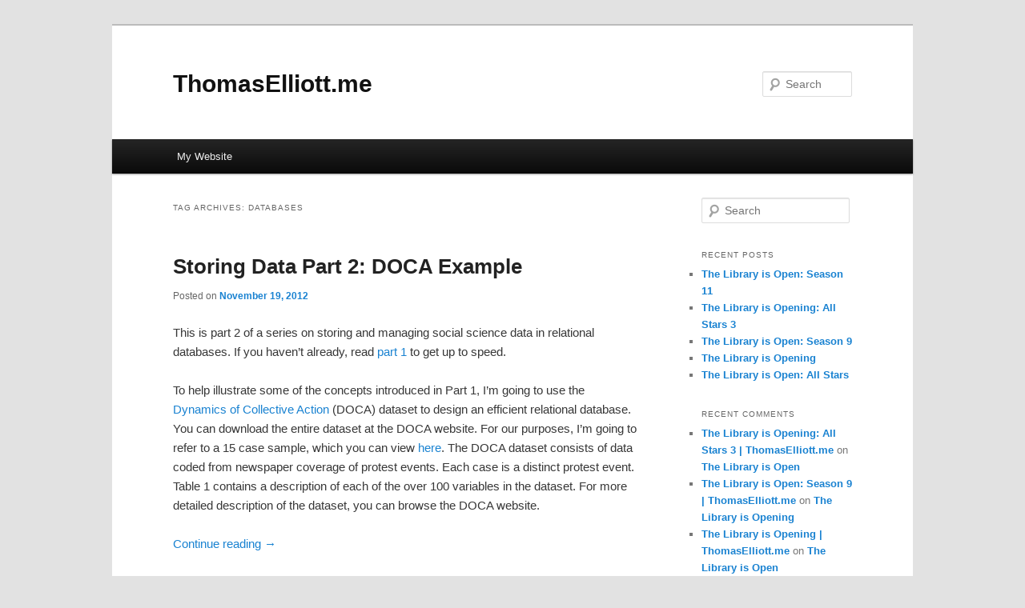

--- FILE ---
content_type: text/html; charset=UTF-8
request_url: http://thomaselliott.me/blog/tag/databases-2/
body_size: 4943
content:
<!DOCTYPE html>
<!--[if IE 6]>
<html id="ie6" lang="en-US">
<![endif]-->
<!--[if IE 7]>
<html id="ie7" lang="en-US">
<![endif]-->
<!--[if IE 8]>
<html id="ie8" lang="en-US">
<![endif]-->
<!--[if !(IE 6) & !(IE 7) & !(IE 8)]><!-->
<html lang="en-US">
<!--<![endif]-->
<head>
<meta charset="UTF-8" />
<meta name="viewport" content="width=device-width" />
<title>
databases | ThomasElliott.me	</title>
<link rel="profile" href="http://gmpg.org/xfn/11" />
<link rel="stylesheet" type="text/css" media="all" href="http://thomaselliott.me/blog/wp-content/themes/twentyeleven/style.css" />
<link rel="pingback" href="http://thomaselliott.me/blog/xmlrpc.php">
<!--[if lt IE 9]>
<script src="http://thomaselliott.me/blog/wp-content/themes/twentyeleven/js/html5.js" type="text/javascript"></script>
<![endif]-->
<link rel='dns-prefetch' href='//s.w.org' />
<link rel="alternate" type="application/rss+xml" title="ThomasElliott.me &raquo; Feed" href="http://thomaselliott.me/blog/feed/" />
<link rel="alternate" type="application/rss+xml" title="ThomasElliott.me &raquo; Comments Feed" href="http://thomaselliott.me/blog/comments/feed/" />
<link rel="alternate" type="application/rss+xml" title="ThomasElliott.me &raquo; databases Tag Feed" href="http://thomaselliott.me/blog/tag/databases-2/feed/" />
		<script type="text/javascript">
			window._wpemojiSettings = {"baseUrl":"https:\/\/s.w.org\/images\/core\/emoji\/11.2.0\/72x72\/","ext":".png","svgUrl":"https:\/\/s.w.org\/images\/core\/emoji\/11.2.0\/svg\/","svgExt":".svg","source":{"concatemoji":"http:\/\/thomaselliott.me\/blog\/wp-includes\/js\/wp-emoji-release.min.js?ver=5.1.19"}};
			!function(e,a,t){var n,r,o,i=a.createElement("canvas"),p=i.getContext&&i.getContext("2d");function s(e,t){var a=String.fromCharCode;p.clearRect(0,0,i.width,i.height),p.fillText(a.apply(this,e),0,0);e=i.toDataURL();return p.clearRect(0,0,i.width,i.height),p.fillText(a.apply(this,t),0,0),e===i.toDataURL()}function c(e){var t=a.createElement("script");t.src=e,t.defer=t.type="text/javascript",a.getElementsByTagName("head")[0].appendChild(t)}for(o=Array("flag","emoji"),t.supports={everything:!0,everythingExceptFlag:!0},r=0;r<o.length;r++)t.supports[o[r]]=function(e){if(!p||!p.fillText)return!1;switch(p.textBaseline="top",p.font="600 32px Arial",e){case"flag":return s([55356,56826,55356,56819],[55356,56826,8203,55356,56819])?!1:!s([55356,57332,56128,56423,56128,56418,56128,56421,56128,56430,56128,56423,56128,56447],[55356,57332,8203,56128,56423,8203,56128,56418,8203,56128,56421,8203,56128,56430,8203,56128,56423,8203,56128,56447]);case"emoji":return!s([55358,56760,9792,65039],[55358,56760,8203,9792,65039])}return!1}(o[r]),t.supports.everything=t.supports.everything&&t.supports[o[r]],"flag"!==o[r]&&(t.supports.everythingExceptFlag=t.supports.everythingExceptFlag&&t.supports[o[r]]);t.supports.everythingExceptFlag=t.supports.everythingExceptFlag&&!t.supports.flag,t.DOMReady=!1,t.readyCallback=function(){t.DOMReady=!0},t.supports.everything||(n=function(){t.readyCallback()},a.addEventListener?(a.addEventListener("DOMContentLoaded",n,!1),e.addEventListener("load",n,!1)):(e.attachEvent("onload",n),a.attachEvent("onreadystatechange",function(){"complete"===a.readyState&&t.readyCallback()})),(n=t.source||{}).concatemoji?c(n.concatemoji):n.wpemoji&&n.twemoji&&(c(n.twemoji),c(n.wpemoji)))}(window,document,window._wpemojiSettings);
		</script>
		<style type="text/css">
img.wp-smiley,
img.emoji {
	display: inline !important;
	border: none !important;
	box-shadow: none !important;
	height: 1em !important;
	width: 1em !important;
	margin: 0 .07em !important;
	vertical-align: -0.1em !important;
	background: none !important;
	padding: 0 !important;
}
</style>
	<link rel='stylesheet' id='wp-block-library-css'  href='http://thomaselliott.me/blog/wp-includes/css/dist/block-library/style.min.css?ver=5.1.19' type='text/css' media='all' />
<link rel='stylesheet' id='wp-block-library-theme-css'  href='http://thomaselliott.me/blog/wp-includes/css/dist/block-library/theme.min.css?ver=5.1.19' type='text/css' media='all' />
<link rel='stylesheet' id='twentyeleven-block-style-css'  href='http://thomaselliott.me/blog/wp-content/themes/twentyeleven/blocks.css?ver=20181230' type='text/css' media='all' />
<link rel='stylesheet' id='tablepress-default-css'  href='http://thomaselliott.me/blog/wp-content/plugins/tablepress/css/default.min.css?ver=1.9.2' type='text/css' media='all' />
<link rel='https://api.w.org/' href='http://thomaselliott.me/blog/wp-json/' />
<link rel="EditURI" type="application/rsd+xml" title="RSD" href="http://thomaselliott.me/blog/xmlrpc.php?rsd" />
<link rel="wlwmanifest" type="application/wlwmanifest+xml" href="http://thomaselliott.me/blog/wp-includes/wlwmanifest.xml" /> 
<meta name="generator" content="WordPress 5.1.19" />
		<style type="text/css">.recentcomments a{display:inline !important;padding:0 !important;margin:0 !important;}</style>
		</head>

<body class="archive tag tag-databases-2 tag-5 wp-embed-responsive single-author two-column right-sidebar">
<div id="page" class="hfeed">
	<header id="branding" role="banner">
			<hgroup>
				<h1 id="site-title"><span><a href="http://thomaselliott.me/blog/" rel="home">ThomasElliott.me</a></span></h1>
				<h2 id="site-description"></h2>
			</hgroup>

			
									<form method="get" id="searchform" action="http://thomaselliott.me/blog/">
		<label for="s" class="assistive-text">Search</label>
		<input type="text" class="field" name="s" id="s" placeholder="Search" />
		<input type="submit" class="submit" name="submit" id="searchsubmit" value="Search" />
	</form>
			
			<nav id="access" role="navigation">
				<h3 class="assistive-text">Main menu</h3>
								<div class="skip-link"><a class="assistive-text" href="#content">Skip to primary content</a></div>
									<div class="skip-link"><a class="assistive-text" href="#secondary">Skip to secondary content</a></div>
												<div class="menu-links-container"><ul id="menu-links" class="menu"><li id="menu-item-41" class="menu-item menu-item-type-custom menu-item-object-custom menu-item-41"><a href="http://thomaselliott.me">My Website</a></li>
</ul></div>			</nav><!-- #access -->
	</header><!-- #branding -->


	<div id="main">

		<section id="primary">
			<div id="content" role="main">

			
				<header class="page-header">
					<h1 class="page-title">
					Tag Archives: <span>databases</span>					</h1>

									</header>

				
								
					
	<article id="post-20" class="post-20 post type-post status-publish format-standard hentry category-storing-data tag-data tag-databases-2">
		<header class="entry-header">
						<h1 class="entry-title"><a href="http://thomaselliott.me/blog/2012/11/storing-data-part-2-doca-example/" rel="bookmark">Storing Data Part 2: DOCA Example</a></h1>
			
						<div class="entry-meta">
				<span class="sep">Posted on </span><a href="http://thomaselliott.me/blog/2012/11/storing-data-part-2-doca-example/" title="10:41 pm" rel="bookmark"><time class="entry-date" datetime="2012-11-19T22:41:03-08:00">November 19, 2012</time></a><span class="by-author"> <span class="sep"> by </span> <span class="author vcard"><a class="url fn n" href="http://thomaselliott.me/blog/author/winston/" title="View all posts by Thomas" rel="author">Thomas</a></span></span>			</div><!-- .entry-meta -->
			
					</header><!-- .entry-header -->

				<div class="entry-content">
			<p>This is part 2 of a series on storing and managing social science data in relational databases. If you haven’t already, read <a title="Storing Data Part 1: Introduction" href="http://thomaselliott.me/blog/2012/11/storing-data-part-1/">part 1</a> to get up to speed.</p>
<p>To help illustrate some of the concepts introduced in Part 1, I’m going to use the <a href="http://www.stanford.edu/group/collectiveaction/cgi-bin/drupal/" target="_blank">Dynamics of Collective Action</a> (DOCA) dataset to design an efficient relational database. You can download the entire dataset at the DOCA website. For our purposes, I’m going to refer to a 15 case sample, which you can view <a href="https://docs.google.com/spreadsheet/ccc?key=0Ap1-J_HxPht5dHBCVS0tNi1aaDVjYWZLUGxmSVhseWc" target="_blank">here</a>. The DOCA dataset consists of data coded from newspaper coverage of protest events. Each case is a distinct protest event.  Table 1 contains a description of each of the over 100 variables in the dataset. For more detailed description of the dataset, you can browse the DOCA website.</p>
<p> <a href="http://thomaselliott.me/blog/2012/11/storing-data-part-2-doca-example/#more-20" class="more-link">Continue reading <span class="meta-nav">&rarr;</span></a></p>
					</div><!-- .entry-content -->
		
		<footer class="entry-meta">
													<span class="cat-links">
					<span class="entry-utility-prep entry-utility-prep-cat-links">Posted in</span> <a href="http://thomaselliott.me/blog/category/storing-data/" rel="category tag">Storing Data</a>			</span>
																	<span class="sep"> | </span>
								<span class="tag-links">
					<span class="entry-utility-prep entry-utility-prep-tag-links">Tagged</span> <a href="http://thomaselliott.me/blog/tag/data/" rel="tag">data</a>, <a href="http://thomaselliott.me/blog/tag/databases-2/" rel="tag">databases</a>			</span>
							
			
					</footer><!-- .entry-meta -->
	</article><!-- #post-20 -->

				
					
	<article id="post-6" class="post-6 post type-post status-publish format-standard hentry category-storing-data tag-data tag-databases-2">
		<header class="entry-header">
						<h1 class="entry-title"><a href="http://thomaselliott.me/blog/2012/11/storing-data-part-1/" rel="bookmark">Storing Data Part 1: Introduction</a></h1>
			
						<div class="entry-meta">
				<span class="sep">Posted on </span><a href="http://thomaselliott.me/blog/2012/11/storing-data-part-1/" title="5:00 am" rel="bookmark"><time class="entry-date" datetime="2012-11-06T05:00:10-08:00">November 6, 2012</time></a><span class="by-author"> <span class="sep"> by </span> <span class="author vcard"><a class="url fn n" href="http://thomaselliott.me/blog/author/winston/" title="View all posts by Thomas" rel="author">Thomas</a></span></span>			</div><!-- .entry-meta -->
			
					</header><!-- .entry-header -->

				<div class="entry-content">
			<p>This is the first of a series of posts about storing social science data in relational databases. I&#8217;ve found that grad school has prepared me for many things: using statistical software to do complex analyses, writing up academic papers and submit them for review to journals, collecting and coding data for research projects, presenting and networking at conferences. But I never learned how to properly keep track and store the data I&#8217;ve collected throughout my young academic career. Instead, I&#8217;ve cobbled together techniques, borrowing heavily from my skills as amateur computer and web programmer, that seem to work for me. In an effort to get more social scientists to think about this, I&#8217;ve decided to share some of my techniques, beginning with storing data in databases.</p>
<p> <a href="http://thomaselliott.me/blog/2012/11/storing-data-part-1/#more-6" class="more-link">Continue reading <span class="meta-nav">&rarr;</span></a></p>
					</div><!-- .entry-content -->
		
		<footer class="entry-meta">
													<span class="cat-links">
					<span class="entry-utility-prep entry-utility-prep-cat-links">Posted in</span> <a href="http://thomaselliott.me/blog/category/storing-data/" rel="category tag">Storing Data</a>			</span>
																	<span class="sep"> | </span>
								<span class="tag-links">
					<span class="entry-utility-prep entry-utility-prep-tag-links">Tagged</span> <a href="http://thomaselliott.me/blog/tag/data/" rel="tag">data</a>, <a href="http://thomaselliott.me/blog/tag/databases-2/" rel="tag">databases</a>			</span>
							
			
					</footer><!-- .entry-meta -->
	</article><!-- #post-6 -->

				
				
			
			</div><!-- #content -->
		</section><!-- #primary -->

		<div id="secondary" class="widget-area" role="complementary">
			<aside id="search-2" class="widget widget_search">	<form method="get" id="searchform" action="http://thomaselliott.me/blog/">
		<label for="s" class="assistive-text">Search</label>
		<input type="text" class="field" name="s" id="s" placeholder="Search" />
		<input type="submit" class="submit" name="submit" id="searchsubmit" value="Search" />
	</form>
</aside>		<aside id="recent-posts-2" class="widget widget_recent_entries">		<h3 class="widget-title">Recent Posts</h3>		<ul>
											<li>
					<a href="http://thomaselliott.me/blog/2019/03/the-library-is-open-season-11/">The Library is Open: Season 11</a>
									</li>
											<li>
					<a href="http://thomaselliott.me/blog/2018/01/the-library-is-opening-all-stars-3/">The Library is Opening: All Stars 3</a>
									</li>
											<li>
					<a href="http://thomaselliott.me/blog/2017/04/the-library-is-open-season-9/">The Library is Open: Season 9</a>
									</li>
											<li>
					<a href="http://thomaselliott.me/blog/2017/02/the-library-is-opening/">The Library is Opening</a>
									</li>
											<li>
					<a href="http://thomaselliott.me/blog/2016/06/the-library-is-open-all-stars/">The Library is Open: All Stars</a>
									</li>
					</ul>
		</aside><aside id="recent-comments-2" class="widget widget_recent_comments"><h3 class="widget-title">Recent Comments</h3><ul id="recentcomments"><li class="recentcomments"><span class="comment-author-link"><a href='http://thomaselliott.me/blog/2018/01/the-library-is-opening-all-stars-3/' rel='external nofollow' class='url'>The Library is Opening: All Stars 3 | ThomasElliott.me</a></span> on <a href="http://thomaselliott.me/blog/2016/03/rupauls-drag-race/#comment-508">The Library is Open</a></li><li class="recentcomments"><span class="comment-author-link"><a href='http://thomaselliott.me/blog/2017/04/the-library-is-open-season-9/' rel='external nofollow' class='url'>The Library is Open: Season 9 | ThomasElliott.me</a></span> on <a href="http://thomaselliott.me/blog/2017/02/the-library-is-opening/#comment-506">The Library is Opening</a></li><li class="recentcomments"><span class="comment-author-link"><a href='http://thomaselliott.me/blog/2017/02/the-library-is-opening/' rel='external nofollow' class='url'>The Library is Opening | ThomasElliott.me</a></span> on <a href="http://thomaselliott.me/blog/2016/03/rupauls-drag-race/#comment-505">The Library is Open</a></li><li class="recentcomments"><span class="comment-author-link"><a href='http://thomaselliott.me/blog/2016/06/the-library-is-open-all-stars/' rel='external nofollow' class='url'>The Library is Open: All Stars | ThomasElliott.me</a></span> on <a href="http://thomaselliott.me/blog/2016/03/rupauls-drag-race/#comment-503">The Library is Open</a></li><li class="recentcomments"><span class="comment-author-link"><a href='http://thomaselliott.me/blog/2016/05/the-library-is-closed/' rel='external nofollow' class='url'>The Library is Closed | ThomasElliott.me</a></span> on <a href="http://thomaselliott.me/blog/2016/03/rupauls-drag-race/#comment-502">The Library is Open</a></li></ul></aside><aside id="archives-2" class="widget widget_archive"><h3 class="widget-title">Archives</h3>		<ul>
				<li><a href='http://thomaselliott.me/blog/2019/03/'>March 2019</a></li>
	<li><a href='http://thomaselliott.me/blog/2018/01/'>January 2018</a></li>
	<li><a href='http://thomaselliott.me/blog/2017/04/'>April 2017</a></li>
	<li><a href='http://thomaselliott.me/blog/2017/02/'>February 2017</a></li>
	<li><a href='http://thomaselliott.me/blog/2016/06/'>June 2016</a></li>
	<li><a href='http://thomaselliott.me/blog/2016/05/'>May 2016</a></li>
	<li><a href='http://thomaselliott.me/blog/2016/04/'>April 2016</a></li>
	<li><a href='http://thomaselliott.me/blog/2016/03/'>March 2016</a></li>
	<li><a href='http://thomaselliott.me/blog/2014/02/'>February 2014</a></li>
	<li><a href='http://thomaselliott.me/blog/2013/12/'>December 2013</a></li>
	<li><a href='http://thomaselliott.me/blog/2013/10/'>October 2013</a></li>
	<li><a href='http://thomaselliott.me/blog/2012/11/'>November 2012</a></li>
		</ul>
			</aside><aside id="categories-2" class="widget widget_categories"><h3 class="widget-title">Categories</h3>		<ul>
				<li class="cat-item cat-item-8"><a href="http://thomaselliott.me/blog/category/lgbt-movement/" >LGBT Movement</a>
</li>
	<li class="cat-item cat-item-11"><a href="http://thomaselliott.me/blog/category/rupauls-drag-race/" >RuPaul&#039;s Drag Race</a>
</li>
	<li class="cat-item cat-item-6"><a href="http://thomaselliott.me/blog/category/storing-data/" >Storing Data</a>
</li>
	<li class="cat-item cat-item-1"><a href="http://thomaselliott.me/blog/category/uncategorized/" >Uncategorized</a>
</li>
		</ul>
			</aside><aside id="meta-2" class="widget widget_meta"><h3 class="widget-title">Meta</h3>			<ul>
						<li><a href="http://thomaselliott.me/blog/wp-login.php">Log in</a></li>
			<li><a href="http://thomaselliott.me/blog/feed/">Entries <abbr title="Really Simple Syndication">RSS</abbr></a></li>
			<li><a href="http://thomaselliott.me/blog/comments/feed/">Comments <abbr title="Really Simple Syndication">RSS</abbr></a></li>
			<li><a href="https://wordpress.org/" title="Powered by WordPress, state-of-the-art semantic personal publishing platform.">WordPress.org</a></li>			</ul>
			</aside>		</div><!-- #secondary .widget-area -->

	</div><!-- #main -->

	<footer id="colophon" role="contentinfo">

			

			<div id="site-generator">
												<a href="https://wordpress.org/" class="imprint" title="Semantic Personal Publishing Platform">
					Proudly powered by WordPress				</a>
			</div>
	</footer><!-- #colophon -->
</div><!-- #page -->

<script type='text/javascript' src='http://thomaselliott.me/blog/wp-includes/js/wp-embed.min.js?ver=5.1.19'></script>

</body>
</html>
